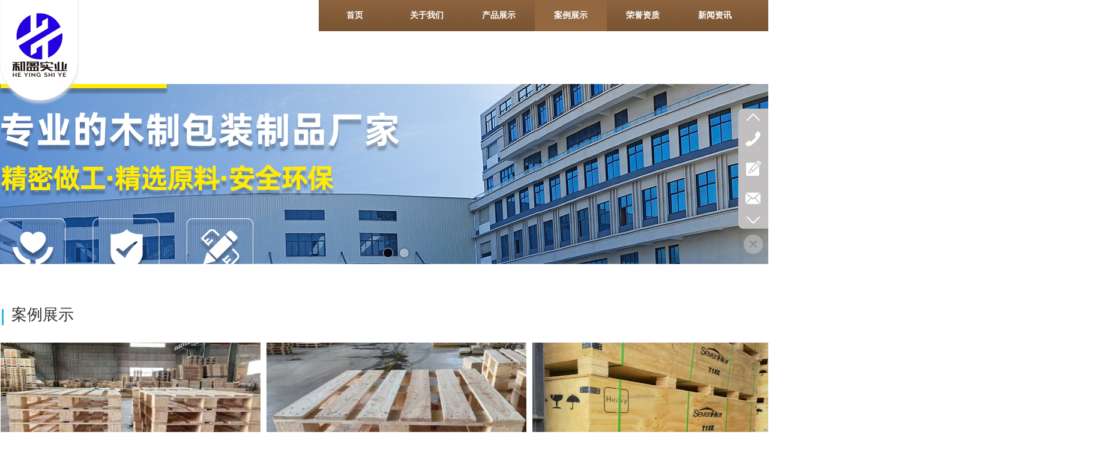

--- FILE ---
content_type: text/html;charset=gbk
request_url: http://www.hrswood.com/pic_24142505_0.html
body_size: 12842
content:
<!DOCTYPE html PUBLIC "-//W3C//DTD XHTML 1.0 Transitional//EN" "http://www.w3.org/TR/xhtml1/DTD/xhtml1-transitional.dtd">
<html xmlns="http://www.w3.org/1999/xhtml">
<head>
    <meta http-equiv="x-ua-compatible" content="IE=edge" />
    <meta http-equiv="Content-Type" content="text/html; charset=gbk" />
    <meta name="renderer" content="webkit|ie-comp|ie-stand">
    <meta name="applicable-device" content="pc" />
        <title>案例展示_漳州市和盈实业有限公司</title>
    <meta name="keywords" content="案例展示,漳州市和盈实业有限公司" />
    <meta name="description" content="漳州市和盈实业有限公司提供案例展示等相关信息." />
    <meta name="author" content="漳州市和盈实业有限公司" />

    
            
                                <script type="text/javascript" src="https://s.dlssyht.cn/plugins/public/js/cookies.js"></script>
            <script src="https://s.dlssyht.cn/plugins/public/js/jquery-1.7.1.min.js"></script>
            
<script type="text/javascript" src="https://s.dlssyht.cn/Language/Zh-cn/Language.js?0115"></script>            
    </head>
<body    data-chid="24142505" data-operate="1" data-bigclassid="18" data-type="18" data-hyid="0" id="webBody"  data-copyid="0" data-copyuserid="1349328">

<div class="wrapper wrapper-1320" id="wrapper">
    
<script type="text/javascript">
    var moduleConfig = {};
</script>
<script type="text/javascript" src="https://s.dlssyht.cn/Language/Zh-cn/Language.js?0115"></script>
<script type="text/javascript">
    var ev123_no_edit = '';
    var websiteUserId = '2096144';
    var user_name = 'hengrongsheng2021';
    var isTj = '1';
    var websiteUseCopyId = '818';
    var user_level = 3;
    var agent_id = 20617;
    var channel_type = 18;
    var channel_id = 24142505;
    var userSiteWidth = 1320;
    var is_action = false;
    var isParentWindow = false;
    var rowIds = "386,108,109,60,352";
    var MJsData = {};
    var CURRENCY_SIGN = '￥';
    var tncode_div = null;
    var ALIYUN_OSS_DOMAIN = "https://s.dlssyht.cn/";
    var isTjModelSupportSearchBlankPage = "0";

    var GData = {
        SMAlbumIds   : "",
        SMAlbumSysIds: "3505072,3505071,3505070,3505069,3505068,3505067,3505066,3505065",
        docSysIds    : "",
        tabAlertStrMs: "",
        allChId     : "24142505",
        wapDomain    : 'www.hrswood.com',
        defaultLang    : 'chinese_simplified',
        end          : null,
        BAI_DU_MAP_AK : 'KfNSLxuGpyk9BBYHnSqZsYoKxn7MUGxX',
        customerService: null,
        customerServiceIsNew: 0,
        P_TOKEN_ID: '129'
    };
    var $pTranslateLanguageJson = [{"name":"简体中文","alias":"&#31616;&#20307;&#20013;&#25991;","value":"chinese_simplified"},{"name":"繁体中文","alias":"&#32321;&#20307;&#20013;&#25991;","value":"chinese_traditional"},{"name":"西班牙文","alias":"Espa&#241;a","value":"spanish"},{"name":"阿拉伯文","alias":"&#1593;&#1585;&#1576; .","value":"arabic"},{"name":"英文","alias":"English","value":"english"},{"name":"日文","alias":"&#26085;&#26412;","value":"japanese"},{"name":"法文","alias":"Fran&#231;ais","value":"french"},{"name":"俄文","alias":"&#1056;&#1086;&#1089;&#1089;&#1080;&#1103;","value":"russian"},{"name":"韩文","alias":"&#54620;&#44397;","value":"korean"},{"name":"德文","alias":"Deutschland","value":"deutsch"},{"name":"葡萄牙语","alias":"Portugal","value":"portuguese"},{"name":"波斯语","alias":"&#1662;&#1585;&#1587;&#1740;&#1575;","value":"persian"},{"name":"希腊语","alias":"&#917;&#955;&#955;&#940;&#948;&#945;","value":"greek"},{"name":"土耳其语","alias":"T&#252;rk&#231;e","value":"turkish"},{"name":"泰语","alias":"&#3616;&#3634;&#3625;&#3634;&#3652;&#3607;&#3618;","value":"thai"},{"name":"越南语","alias":"Vi&#7879;t Nam","value":"vietnamese"},{"name":"意大利语","alias":"Italia","value":"italian"},{"name":"马来语","alias":"Malay","value":"malay"},{"name":"荷兰语","alias":"Nederland","value":"dutch"},{"name":"瑞典语","alias":"Sverige","value":"swedish"},{"name":"孟加拉语","alias":"&#2476;&#2494;&#2434;&#2482;&#2494;","value":"bengali"},{"name":"乌尔都语","alias":"&#1575;&#1608;&#1585;&#1583;&#1608;","value":"urdu"},{"name":"斯瓦希里语","alias":"Kiswahili","value":"swahili"},{"name":"匈牙利语","alias":"Magyarorsz&#225;g","value":"hungarian"},{"name":"波兰语","alias":"Polska","value":"polish"},{"name":"罗马尼亚语","alias":"Rom&#226;nia","value":"romanian"},{"name":"挪威语","alias":"Norge","value":"norwegian"},{"name":"丹麦语","alias":"Danmark","value":"danish"},{"name":"芬兰语","alias":"Suomi","value":"finnish"},{"name":"捷克语","alias":"&#268;e&#353;tina","value":"czech"},{"name":"斯洛伐克语","alias":"Slovensko","value":"slovak"},{"name":"克罗地亚语","alias":"Hrvatska","value":"croatian"},{"name":"拉脱维亚语","alias":"Latvija","value":"latvian"},{"name":"爱沙尼亚语","alias":"Eesti","value":"estonian"},{"name":"斯洛文尼亚语","alias":"Slovenija","value":"slovene"},{"name":"立陶宛语","alias":"Lietuva","value":"lithuanian"},{"name":"格鲁吉亚语","alias":"&#4310;&#4317;&#4320;&#4308;&#4310;&#4312;&#4304;world. kgm","value":"georgian"},{"name":"阿尔巴尼亚语","alias":"Shqip&#235;ria","value":"albanian"},{"name":"阿姆哈拉语","alias":"&#4768;&#4638;&#4651;","value":"amharic"},{"name":"阿塞拜疆语","alias":"Azerbaijan","value":"azerbaijani"}];

    if(GData.BAI_DU_MAP_AK){
        sessionStorage.setItem('BAI_DU_MAP_AK', GData.BAI_DU_MAP_AK)
    }
    sessionStorage.setItem('WAP_WEB', 0);

    var is_auto_parts_user = '0';
</script>
                    <link rel="stylesheet" href="https://s.dlssyht.cn/js/ev_popup/skin/skin.min.css?0115" />
<script type="text/javascript" src="https://s.dlssyht.cn/js/ev_popup/ev_popup.min.js?0115"></script>
<script type="text/javascript">
  function createLogin(trespass,userid){
      $.popup({
        type : 5,
        cName : "evPopupOpacity",
        head  : {yes:0},
        shade : {yes : 1, bgColor : '#000', opacity : 0.6, animate : {type : 1 , target : 0.6}, close : false},
        area  : {w:790,h:500},
        con   : {
          src : '/dom/alert_login.php?username=hengrongsheng2021&trespass='+trespass+'&userid='+userid
        }
      });
  }
</script>
    <script type="text/javascript">
        var websiteHostPreg = /[\w][\w-]*\.(?:com\.cn|net\.cn|org\.cn|tj\.cn|sh\.cn|hn\.cn|com\.au|com\.pg|com\.tw|tw\.cn|com\.sg|com\.mo|co\.uk|co\.nz|co\.ke|fj\.cn|co\.th|co\.cn|jl\.cn|school\.nz|co\.jp|hk\.com|com\.hk|edu\.hk|cn\.com|gd\.cn|hk\.cn|bj\.cn|gx\.cn|bixiaokeji\.cn|com\.my|com|in|im|cm|ca|cn|cx|ch|cl|tw|kr|word|sg|it|itd|co|mo|net|org|gov|auto|poker|blue|green|studio|icu|cc|io|pl|plus|jp|de|biz|info|gold|today|chat|at|company|cool|fund|fans|team|beer|guru|social|run|ae|fit|luxe|video|black|yoga|art|hn|xyz|hk|us|mobi|wang|me|tax|so|top|law|win|vip|ltd|red|ru|nz|love|ac\.cn|gz\.cn|xn--55qw42g|xn--g2xx48c|xn--imr513n|xn--czru2d|xn--otu796d|xn--kput3i|xin|xn--1qqw23a|xn--3ds443g|xn--5tzm5g|city|shop|site|ai|tm|club|fun|online|cyou|space|cloud|world|sale|website|host|show|asia|center|link|gov\.cn|gs\.cn|keyun\.li|name|press|pro|work|tv|fr|kim|group|tech|store|capital|ren|vn|racing|ink|nl|pub|live|my|no|life|zone|one|games|bike|cafe|wiki|design|mba|es|fi|uk|ph|wtf|xn--zfr164b|xn--fiq228c5hs|xn--vhquv|xn--6qq986b3xl|xn--fiqs8s|xn--czr694b|xn--xhq521b|xn--ses554g|xn--hxt814e|xn--55qx5d|xn--io0a7i|xn--rhqv96g|xn--vuq861b|xn--3bst00m)(\/|$)/;
    </script>
    <script type="text/javascript" src="https://s.dlssyht.cn/js/VNew/public.js?0115"></script>
    <script type="text/javascript" src="https://s.dlssyht.cn/plugins/public/js/lightGallery/js/lightgallery-all.min.js?0115"></script>
    <link type="text/css" rel="stylesheet" href="https://s.dlssyht.cn/plugins/public/js/lightGallery/css/lightgallery.min.css?0115" />
    <link type="text/css" rel="stylesheet" href="https://s.dlssyht.cn/plugins/public/js/photoSphereViewer/index.min.css?0115" />

    <link type="text/css" rel="stylesheet" href="https://s.dlssyht.cn/plugins/public/js/imageViewer/viewer.min.css?0115" />
    <script async type="text/javascript" src="https://s.dlssyht.cn/plugins/public/js/imageViewer/viewer.min.js?0115"></script>
        <script type="text/javascript" src="https://s.dlssyht.cn/plugins/public/js/three/index.min.js?0115"></script>

    <script type="text/javascript" src="https://s.dlssyht.cn/plugins/public/js/photoSphereViewer/index.min.js?0115111"></script>
    <script type="text/javascript" src="https://s.dlssyht.cn/js/VNew/tj/jquery.scrollify.min.js?0115"></script>
        <script type="text/javascript" src="https://s.dlssyht.cn/js/VNew/tj/public_fun.js?0115"></script>
<link type="text/css" rel="stylesheet" href="https://s.dlssyht.cn/css/VNew/base.min.css?0115" />
<link type="text/css" rel="stylesheet" href="https://s.dlssyht.cn/css/VNew/animate.min.css?0115" />
<link type="text/css" rel="stylesheet" href="https://s.dlssyht.cn/css/VNew/icon_text/iconfont.min.css?0115" />
<link type="text/css" rel="stylesheet" href="https://s.dlssyht.cn/css/VNew/web_frame.css?0115" />
    <link type="text/css" rel="stylesheet" href="https://s.dlssyht.cn/css/VNew/inner_frame.min.css?0115" />
    <link type="text/css" rel="stylesheet" href="https://s.dlssyht.cn/templates/others5/css/skincolor.css?0115" />
<link type="text/css" rel="stylesheet" href="https://s.dlssyht.cn/templates/others5/css/webskin.css?0115" id="webSkinCss"/>
<link type="text/css" rel="stylesheet" href="https://s.dlssyht.cn/css/VNew/web_style/base_module_style.min.css?0115" />
            <link type="text/css" rel="stylesheet" href="/self_define/TJStyle.php?user_id=2096144&all_ch_id=24142505&channel_id=24142505&mids=93,94&token_id=129&random=1769284418" />
        <script type="text/javascript" src="https://s.dlssyht.cn/plugins/public/js/base64.min.js"></script>
    <script type="text/javascript" src="https://s.dlssyht.cn/plugins/public/js/json2.js"></script>
        <script id="languages_jquery_validationEngine_js" type="text/javascript" charset="gb2312" src="https://s.dlssyht.cn/js/posabsolute-jQuery-Validation-Engine-2c29415/js/languages/jquery.validationEngine-zh_CN.js?0115"></script>
    
                        <script id="chplayer_min_js" type="text/javascript" charset="utf-8" src="https://s.dlssyht.cn/plugins/public/js/chplayer/chplayer.js?0115"></script>
    
    
    <div class="customModuleRow headPublicModuleRow customModuleRowAbsolute "  id="row_60"    data-animated="0" >
        
        
        <div class="customModuleRowInner">
            <div class="CModulePA" style="height:0px;">
                    <div  data-fixed="0" data-fixedx="-1"  id="evMo_bp1Id" class="ev-module-edit"     data-big="2" data-small="1" data-threetype="0" style="width:133px; height:175px; left:0px; top:0px; z-index:1;">
        <div class="ev-module-edit-box "  id="Mo_bp1Id">
            
                <div class="ev-pic ev-pic-1 " >
                    <img   src=""     class="default-img lazy-loading"  data-original-src="https://aimg8.dlssyht.cn/u/2096144/module/simplepicbackground/9553/19105522_1735260283.png?x-oss-process=image/resize,m_fixed,w_133,h_175,limit_0"  />
                    
                </div>
            
        </div>
    </div>    <div  data-fixed="0" data-fixedx="1"  id="evMo_VHYCwB" class="ev-module-edit"     data-big="2" data-small="1" data-threetype="0" style="width:108px; height:123px; left:12px; top:14px; z-index:2;">
        <div class="ev-module-edit-box "  id="Mo_VHYCwB">
            <a href="###" >
                <div class="ev-pic ev-pic-1 " >
                    <img   src=""     class="default-img lazy-loading"  data-original-src="https://aimg8.dlssyht.cn/u/2096144/module/simplepicbackground/9553/19105507_1735260170.png?x-oss-process=image/resize,m_fixed,w_108,h_123,limit_0"  />
                    
                </div>
            </a>
        </div>
    </div>    <div  data-fixed="0" data-fixedx="-1"  id="evMo_wJdcX" class="ev-module-edit"     data-big="1" data-small="3" data-threetype="0" style="width:274px; height:43px; left:146px; top:28px; z-index:3;">
        <div class="ev-module-text ev-module-edit-box"  id="Mo_wJdcX">
           <h3 style="font-family:微软雅黑;" class="ev-text-title-3"><span style="color: rgb(255, 255, 255); font-size: 32px;"><strong>木质包装制品厂家</strong></span></h3>
        </div>
    </div>    <div  data-fixed="0" data-fixedx="-1"  id="evMo_5MHtq" class="ev-module-edit"     data-big="1" data-small="3" data-threetype="0" style="width:275px; height:62px; left:145px; top:75px; z-index:4;">
        <div class="ev-module-text ev-module-edit-box"  id="Mo_5MHtq">
           <h3 style="font-family:微软雅黑;" class="ev-text-title-3"><span style="color:#FFFFFF;font-size:30px;"><span style="font-size: 22px;">专注木箱、卡板</span><span style="font-size: 22px;">生产</span><span style="font-size: 22px;">30年</span></span></h3>
        </div>
    </div>
            </div>
        </div>
    </div>

<link type="text/css" rel="stylesheet" id="sliding_verification_style_css" href="https://s.dlssyht.cn/plugins/public/js/slidingVerification/sliding_verification_style.css?0115" />
<script type="text/javascript" id="sliding_tn_code_js" src="https://s.dlssyht.cn/plugins/public/js/slidingVerification/sliding_tn_code.js?0115"></script>
<script type="text/javascript">
    
        function userUserLoginInfo() {
        return true;
    }
    </script>
<div class="fullSubNavBox" id="fullSubNavBox">
    
</div>
<div class="headFullXY" id="headFullXY">
    <div style="padding-top:1px; margin-bottom: -1px;"></div>
    
    
        <div class="absoluteModuleWrap" id="absolute_module_wrap" data-attr="l:80,h:0,c:0">
        <div class="absoluteModuleInner" id="absolute_module_inner">
            
                                
        
                        <div class="webNav" id="web_nav"  data-l="p:3,l:531,t:0,w:1320,wt:0"  style="  left: 531px; top: 0px; position:absolute; "  data-fixed="0" data-fixedx="-1"  data-numberflag="1" data-number="7"  data-sublayout="1">
<div class="navInner">
    <div class="nav nav_1003" id="nav" style="width:auto;" >
        <i class="NLeft"></i>
        <i class="NRight"></i>
        <div class="NMainBg"></div>
        <div class="NCenter">
          <dl class="NMain">
                        <dd  class="NItem NFirst"  data-subid="">
                <table class="NItemTable"><tr><td class="NItemL"></td><td class="NItemM">
                <a title="首页" href="/" ><span>首页</span></a>
                </td><td class="NItemR"></td></tr></table>            </dd>
        	<dd  class="NLine"></dd>
            
                        
                                  <dd class="NItem "  data-subid="">
              
                <table class="NItemTable"><tr>
                    <td class="NItemL"></td>
                    <td class="NItemM"><a href="/bk_24141874.html"  title="关于我们">
                        <span>关于我们</span>
                    </a></td>
                    <td class="NItemR"></td>
                </tr></table>
                
            </dd>
            <dd class="NLine"></dd>            
                                  <dd class="NItem "  data-subid="">
              
                <table class="NItemTable"><tr>
                    <td class="NItemL"></td>
                    <td class="NItemM"><a href="/pro_24141877_0_0_1.html"  title="产品展示">
                        <span>产品展示</span>
                    </a></td>
                    <td class="NItemR"></td>
                </tr></table>
                
            </dd>
            <dd class="NLine"></dd>            
                                  <dd class="NItem  NItemCur"  data-subid="">
              
                <table class="NItemTable"><tr>
                    <td class="NItemL"></td>
                    <td class="NItemM"><a href="/pic_24142505_0.html"  title="案例展示">
                        <span>案例展示</span>
                    </a></td>
                    <td class="NItemR"></td>
                </tr></table>
                
            </dd>
            <dd class="NLine"></dd>            
                                  <dd class="NItem "  data-subid="">
              
                <table class="NItemTable"><tr>
                    <td class="NItemL"></td>
                    <td class="NItemM"><a href="/bk_24141876.html"  title="荣誉资质">
                        <span>荣誉资质</span>
                    </a></td>
                    <td class="NItemR"></td>
                </tr></table>
                
            </dd>
            <dd class="NLine"></dd>            
                                  <dd class="NItem "  data-subid="">
              
                <table class="NItemTable"><tr>
                    <td class="NItemL"></td>
                    <td class="NItemM"><a href="/doc_24126971_0_0_1.html"  title="新闻资讯">
                        <span>新闻资讯</span>
                    </a></td>
                    <td class="NItemR"></td>
                </tr></table>
                
            </dd>
            <dd class="NLine"></dd>            
                                  <dd class="NItem "  data-subid="">
              
                <table class="NItemTable"><tr>
                    <td class="NItemL"></td>
                    <td class="NItemM"><a href="/bk_24141873.html"  title="联系我们">
                        <span>联系我们</span>
                    </a></td>
                    <td class="NItemR"></td>
                </tr></table>
                
            </dd>
                                    
                    </dl>
      </div>
    </div>
</div>
</div>
                            </div>
</div>
        
    
    <div class="header" id="header"  data-fixed="0" data-fixedx="-1"  >
    <div class="headerInner">
        <div class="headerBg"></div>
        <div class="headerConArea">
            <div class="headerCon" style="height:130px;" ></div>
        </div>
    </div>
    </div>
    

    

        <div class="nav-wrap" id="navWrap">
            </div>
    
          <div class="bannerArea" id="banner_area" >
    <div class="bannerCon">
      <div class="ev-banner-module banner-smallpic-style-0" data-canvas-type="0" data-effect-type="2" data-auto-time="6" data-duration-time="1">
        <div class="ev-banner-inner">
          <div class="canvas-area canvas-style-0"></div>
          <div class="piclist-area">
            <ul class="piclist-box">
                                                    <li class="list-item">
                                                <div class="pic-item"  data-imgurl="https://aimg8.dlssyht.cn/u/2096144/ev_user_module_content_tmp/9554/19106005_1735263782.jpg?t=8729" style="background-color:#ffffff;background-image: url('//aimg8.dlszyht.net.cn/tj/public_pic/loading-wait-bg.gif');"><a  ></a></div>
                                            </li>
                                    <li class="list-item">
                                                <div class="pic-item"  data-imgurl="https://aimg8.dlssyht.cn/u/2096144/ev_user_module_content_tmp/9554/19107264_1735269607.jpg?t=2228" style="background-color:#ffffff;background-image: url('//aimg8.dlszyht.net.cn/tj/public_pic/loading-wait-bg.gif');"><a  ></a></div>
                                            </li>
                                            </ul>
          </div>

                  </div>
        
              <div class="ctrl-sidebar-area sidebar-style-105" data-skin="105">
          <div class="sidebar-box">
            <span class="sidebar-inner">
                                                    <em><i>1</i></em>
                                    <em><i>2</i></em>
                                            </span>
          </div>
        </div>
      
            </div>
    </div>
  </div>
    
        </div>

<div class="mainContainer q " id="main_container">


                
    <div class="addContainer q" id="add_container" data-attr="h:0">
        
                

                                                                    <div class="customModuleRow customModuleRowAbsolute "  id="row_386"    data-animated="0" >
        
        
        <div class="customModuleRowInner">
            <div class="CModulePA" style="height:838px;">
                    <div  id="evMo_pTu7Gj" class="ev-module-edit"     data-big="1" data-small="1" data-threetype="0" style="width:136px; height:70px; left:19px; top:57px; z-index:0;">
        <div class="ev-module-text ev-module-edit-box load-animate" data-animate-name="fadeInUp" data-animate-duration="1.00s" data-animate-delay="0.10s" id="Mo_pTu7Gj">
           <span style="color:#333333;font-family:微软雅黑;font-size:26px;">案例展示</span>
        </div>
    </div>    <div  id="evMo_ZLXWJZ" class="ev-module-edit"     data-big="3" data-small="10" data-threetype="0" style="width:10px; height:27px; left:0px; top:65px; z-index:1;">
        <div class="ev-module-edit-box load-animate" data-animate-name="fadeInUp" data-animate-duration="1.00s" data-animate-delay="0.10s" id="Mo_ZLXWJZ">
            <a href="###" >
                <hr class="ev-line ev-line-10" />
            </a>
        </div>
    </div><div class="ev-module-edit"  id="evMo_mSur7"      data-big="12" data-small="1" data-threetype="1" style="width:1319px; height:644px; left:1px; top:121px; z-index:2;">
    <div class="ev-module-edit-box "  id="Mo_mSur7">
        <div class="ev-albums-module ev-albums-module-1" data-column="4" data-ratio="0" data-margin="30" data-attrtype="1" data-imagetype="1" data-opentype="1" data-height="307" data-dir="1">
            <div class="list-inner">
                <ul class="q ev-albums-list-1">
                    <li class="li-item">    <div class="div-item div-item-1" data-url="/pic_24142505_292809_3505072.html" data-target="0" data-sub-html="<h3><span>7</span></h3><p></p>" data-src="https://aimg8.dlssyht.cn/u/2096144/own_pic_channel/v1/9630/19258100_1737429515.jpg" data-id="0">
        <div class="item-inner">
            <div class="image image-1" style="height: 307px;">
                <code class="code-line"></code>
                <div class="image-inner">
                        <div class="above-pic-attr">
        <div class="opacity-shade"></div>
        <div class="pic-attr-inner">
            <h3 class="pic-title">
                <span>7</span>
            </h3>
            <div class="pic-intro">
                <p></p>
            </div>
            <div class="pic-social q SMALbumSys3505072" id="" data-type="18" data-id="3505072">
                <span class="like-btn" data-id="3505072" data-type="18" data-operate="like">
                    <i class="like-icon evIcon evIcon-hand-1 SMALbumSysButLike3505072" data-click="1" data-default="0"  data-action="add"></i>
                    <i class="liked-icon evIcon evIcon-hand-4 SMALbumSysButLikeCur3505072" data-click="1" data-default="0" data-action="del"></i>
                    <b class="number"></b>
                </span>
                 <span class="collect-btn" data-name="7" data-type="18" data-chid="24142505" data-id="3505072" data-href="/pic_24142505_292809_3505072.html" data-detail="0">
                    <i class="collect-icon evIcon evIcon-heart-2 SMALbumSysButCollect3505072" data-click="1" data-default="0" data-action="add"></i>
                    <i class="collected-icon evIcon evIcon-heart-9 SMALbumSysButCollectCur3505072" data-click="1" data-default="0" data-action="del"></i>
                    <b class="number"></b>
                </span>
            </div>
        </div>
    </div>
                    <span class="pic">
                        <img   src=""     class=" lazy-loading"  data-original-src="https://aimg8.dlssyht.cn/u/2096144/own_pic_channel/v1/9630/19258100_1737429515.jpg?x-oss-process=image/resize,limit_0,m_mfit,w_500,h_500/crop,w_500,h_500,g_center"  />
                    </span>
                </div>
            </div>
            
        </div>
    </div>    <div class="div-item div-item-1" data-url="/pic_24142505_292809_3505068.html" data-target="0" data-sub-html="<h3><span>1</span></h3><p></p>" data-src="https://aimg8.dlssyht.cn/u/2096144/own_pic_channel/v1/9630/19258093_1737429513.jpg" data-id="4">
        <div class="item-inner">
            <div class="image image-1" style="height: 307px;">
                <code class="code-line"></code>
                <div class="image-inner">
                        <div class="above-pic-attr">
        <div class="opacity-shade"></div>
        <div class="pic-attr-inner">
            <h3 class="pic-title">
                <span>1</span>
            </h3>
            <div class="pic-intro">
                <p></p>
            </div>
            <div class="pic-social q SMALbumSys3505068" id="" data-type="18" data-id="3505068">
                <span class="like-btn" data-id="3505068" data-type="18" data-operate="like">
                    <i class="like-icon evIcon evIcon-hand-1 SMALbumSysButLike3505068" data-click="1" data-default="0"  data-action="add"></i>
                    <i class="liked-icon evIcon evIcon-hand-4 SMALbumSysButLikeCur3505068" data-click="1" data-default="0" data-action="del"></i>
                    <b class="number"></b>
                </span>
                 <span class="collect-btn" data-name="1" data-type="18" data-chid="24142505" data-id="3505068" data-href="/pic_24142505_292809_3505068.html" data-detail="0">
                    <i class="collect-icon evIcon evIcon-heart-2 SMALbumSysButCollect3505068" data-click="1" data-default="0" data-action="add"></i>
                    <i class="collected-icon evIcon evIcon-heart-9 SMALbumSysButCollectCur3505068" data-click="1" data-default="0" data-action="del"></i>
                    <b class="number"></b>
                </span>
            </div>
        </div>
    </div>
                    <span class="pic">
                        <img   src=""     class=" lazy-loading"  data-original-src="https://aimg8.dlssyht.cn/u/2096144/own_pic_channel/v1/9630/19258093_1737429513.jpg?x-oss-process=image/resize,limit_0,m_mfit,w_500,h_500/crop,w_500,h_500,g_center"  />
                    </span>
                </div>
            </div>
            
        </div>
    </div></li><li class="li-item">    <div class="div-item div-item-1" data-url="/pic_24142505_292809_3505071.html" data-target="0" data-sub-html="<h3><span>8</span></h3><p></p>" data-src="https://aimg8.dlssyht.cn/u/2096144/own_pic_channel/v1/9630/19258099_1737429515.jpg" data-id="1">
        <div class="item-inner">
            <div class="image image-1" style="height: 307px;">
                <code class="code-line"></code>
                <div class="image-inner">
                        <div class="above-pic-attr">
        <div class="opacity-shade"></div>
        <div class="pic-attr-inner">
            <h3 class="pic-title">
                <span>8</span>
            </h3>
            <div class="pic-intro">
                <p></p>
            </div>
            <div class="pic-social q SMALbumSys3505071" id="" data-type="18" data-id="3505071">
                <span class="like-btn" data-id="3505071" data-type="18" data-operate="like">
                    <i class="like-icon evIcon evIcon-hand-1 SMALbumSysButLike3505071" data-click="1" data-default="0"  data-action="add"></i>
                    <i class="liked-icon evIcon evIcon-hand-4 SMALbumSysButLikeCur3505071" data-click="1" data-default="0" data-action="del"></i>
                    <b class="number"></b>
                </span>
                 <span class="collect-btn" data-name="8" data-type="18" data-chid="24142505" data-id="3505071" data-href="/pic_24142505_292809_3505071.html" data-detail="0">
                    <i class="collect-icon evIcon evIcon-heart-2 SMALbumSysButCollect3505071" data-click="1" data-default="0" data-action="add"></i>
                    <i class="collected-icon evIcon evIcon-heart-9 SMALbumSysButCollectCur3505071" data-click="1" data-default="0" data-action="del"></i>
                    <b class="number"></b>
                </span>
            </div>
        </div>
    </div>
                    <span class="pic">
                        <img   src=""     class=" lazy-loading"  data-original-src="https://aimg8.dlssyht.cn/u/2096144/own_pic_channel/v1/9630/19258099_1737429515.jpg?x-oss-process=image/resize,limit_0,m_mfit,w_500,h_500/crop,w_500,h_500,g_center"  />
                    </span>
                </div>
            </div>
            
        </div>
    </div>    <div class="div-item div-item-1" data-url="/pic_24142505_292809_3505067.html" data-target="0" data-sub-html="<h3><span>5</span></h3><p></p>" data-src="https://aimg8.dlssyht.cn/u/2096144/own_pic_channel/v1/9630/19258097_1737429514.jpg" data-id="5">
        <div class="item-inner">
            <div class="image image-1" style="height: 307px;">
                <code class="code-line"></code>
                <div class="image-inner">
                        <div class="above-pic-attr">
        <div class="opacity-shade"></div>
        <div class="pic-attr-inner">
            <h3 class="pic-title">
                <span>5</span>
            </h3>
            <div class="pic-intro">
                <p></p>
            </div>
            <div class="pic-social q SMALbumSys3505067" id="" data-type="18" data-id="3505067">
                <span class="like-btn" data-id="3505067" data-type="18" data-operate="like">
                    <i class="like-icon evIcon evIcon-hand-1 SMALbumSysButLike3505067" data-click="1" data-default="0"  data-action="add"></i>
                    <i class="liked-icon evIcon evIcon-hand-4 SMALbumSysButLikeCur3505067" data-click="1" data-default="0" data-action="del"></i>
                    <b class="number"></b>
                </span>
                 <span class="collect-btn" data-name="5" data-type="18" data-chid="24142505" data-id="3505067" data-href="/pic_24142505_292809_3505067.html" data-detail="0">
                    <i class="collect-icon evIcon evIcon-heart-2 SMALbumSysButCollect3505067" data-click="1" data-default="0" data-action="add"></i>
                    <i class="collected-icon evIcon evIcon-heart-9 SMALbumSysButCollectCur3505067" data-click="1" data-default="0" data-action="del"></i>
                    <b class="number"></b>
                </span>
            </div>
        </div>
    </div>
                    <span class="pic">
                        <img   src=""     class=" lazy-loading"  data-original-src="https://aimg8.dlssyht.cn/u/2096144/own_pic_channel/v1/9630/19258097_1737429514.jpg?x-oss-process=image/resize,limit_0,m_mfit,w_500,h_500/crop,w_500,h_500,g_center"  />
                    </span>
                </div>
            </div>
            
        </div>
    </div></li><li class="li-item">    <div class="div-item div-item-1" data-url="/pic_24142505_292809_3505070.html" data-target="0" data-sub-html="<h3><span>2</span></h3><p></p>" data-src="https://aimg8.dlssyht.cn/u/2096144/own_pic_channel/v1/9630/19258095_1737429513.jpg" data-id="2">
        <div class="item-inner">
            <div class="image image-1" style="height: 307px;">
                <code class="code-line"></code>
                <div class="image-inner">
                        <div class="above-pic-attr">
        <div class="opacity-shade"></div>
        <div class="pic-attr-inner">
            <h3 class="pic-title">
                <span>2</span>
            </h3>
            <div class="pic-intro">
                <p></p>
            </div>
            <div class="pic-social q SMALbumSys3505070" id="" data-type="18" data-id="3505070">
                <span class="like-btn" data-id="3505070" data-type="18" data-operate="like">
                    <i class="like-icon evIcon evIcon-hand-1 SMALbumSysButLike3505070" data-click="1" data-default="0"  data-action="add"></i>
                    <i class="liked-icon evIcon evIcon-hand-4 SMALbumSysButLikeCur3505070" data-click="1" data-default="0" data-action="del"></i>
                    <b class="number"></b>
                </span>
                 <span class="collect-btn" data-name="2" data-type="18" data-chid="24142505" data-id="3505070" data-href="/pic_24142505_292809_3505070.html" data-detail="0">
                    <i class="collect-icon evIcon evIcon-heart-2 SMALbumSysButCollect3505070" data-click="1" data-default="0" data-action="add"></i>
                    <i class="collected-icon evIcon evIcon-heart-9 SMALbumSysButCollectCur3505070" data-click="1" data-default="0" data-action="del"></i>
                    <b class="number"></b>
                </span>
            </div>
        </div>
    </div>
                    <span class="pic">
                        <img   src=""     class=" lazy-loading"  data-original-src="https://aimg8.dlssyht.cn/u/2096144/own_pic_channel/v1/9630/19258095_1737429513.jpg?x-oss-process=image/resize,limit_0,m_mfit,w_500,h_500/crop,w_500,h_500,g_center"  />
                    </span>
                </div>
            </div>
            
        </div>
    </div>    <div class="div-item div-item-1" data-url="/pic_24142505_292809_3505066.html" data-target="0" data-sub-html="<h3><span>4</span></h3><p></p>" data-src="https://aimg8.dlssyht.cn/u/2096144/own_pic_channel/v1/9630/19258096_1737429513.jpg" data-id="6">
        <div class="item-inner">
            <div class="image image-1" style="height: 307px;">
                <code class="code-line"></code>
                <div class="image-inner">
                        <div class="above-pic-attr">
        <div class="opacity-shade"></div>
        <div class="pic-attr-inner">
            <h3 class="pic-title">
                <span>4</span>
            </h3>
            <div class="pic-intro">
                <p></p>
            </div>
            <div class="pic-social q SMALbumSys3505066" id="" data-type="18" data-id="3505066">
                <span class="like-btn" data-id="3505066" data-type="18" data-operate="like">
                    <i class="like-icon evIcon evIcon-hand-1 SMALbumSysButLike3505066" data-click="1" data-default="0"  data-action="add"></i>
                    <i class="liked-icon evIcon evIcon-hand-4 SMALbumSysButLikeCur3505066" data-click="1" data-default="0" data-action="del"></i>
                    <b class="number"></b>
                </span>
                 <span class="collect-btn" data-name="4" data-type="18" data-chid="24142505" data-id="3505066" data-href="/pic_24142505_292809_3505066.html" data-detail="0">
                    <i class="collect-icon evIcon evIcon-heart-2 SMALbumSysButCollect3505066" data-click="1" data-default="0" data-action="add"></i>
                    <i class="collected-icon evIcon evIcon-heart-9 SMALbumSysButCollectCur3505066" data-click="1" data-default="0" data-action="del"></i>
                    <b class="number"></b>
                </span>
            </div>
        </div>
    </div>
                    <span class="pic">
                        <img   src=""     class=" lazy-loading"  data-original-src="https://aimg8.dlssyht.cn/u/2096144/own_pic_channel/v1/9630/19258096_1737429513.jpg?x-oss-process=image/resize,limit_0,m_mfit,w_500,h_500/crop,w_500,h_500,g_center"  />
                    </span>
                </div>
            </div>
            
        </div>
    </div></li><li class="li-item">    <div class="div-item div-item-1" data-url="/pic_24142505_292809_3505069.html" data-target="0" data-sub-html="<h3><span>6</span></h3><p></p>" data-src="https://aimg8.dlssyht.cn/u/2096144/own_pic_channel/v1/9630/19258098_1737429514.jpg" data-id="3">
        <div class="item-inner">
            <div class="image image-1" style="height: 307px;">
                <code class="code-line"></code>
                <div class="image-inner">
                        <div class="above-pic-attr">
        <div class="opacity-shade"></div>
        <div class="pic-attr-inner">
            <h3 class="pic-title">
                <span>6</span>
            </h3>
            <div class="pic-intro">
                <p></p>
            </div>
            <div class="pic-social q SMALbumSys3505069" id="" data-type="18" data-id="3505069">
                <span class="like-btn" data-id="3505069" data-type="18" data-operate="like">
                    <i class="like-icon evIcon evIcon-hand-1 SMALbumSysButLike3505069" data-click="1" data-default="0"  data-action="add"></i>
                    <i class="liked-icon evIcon evIcon-hand-4 SMALbumSysButLikeCur3505069" data-click="1" data-default="0" data-action="del"></i>
                    <b class="number"></b>
                </span>
                 <span class="collect-btn" data-name="6" data-type="18" data-chid="24142505" data-id="3505069" data-href="/pic_24142505_292809_3505069.html" data-detail="0">
                    <i class="collect-icon evIcon evIcon-heart-2 SMALbumSysButCollect3505069" data-click="1" data-default="0" data-action="add"></i>
                    <i class="collected-icon evIcon evIcon-heart-9 SMALbumSysButCollectCur3505069" data-click="1" data-default="0" data-action="del"></i>
                    <b class="number"></b>
                </span>
            </div>
        </div>
    </div>
                    <span class="pic">
                        <img   src=""     class=" lazy-loading"  data-original-src="https://aimg8.dlssyht.cn/u/2096144/own_pic_channel/v1/9630/19258098_1737429514.jpg?x-oss-process=image/resize,limit_0,m_mfit,w_500,h_500/crop,w_500,h_500,g_center"  />
                    </span>
                </div>
            </div>
            
        </div>
    </div>    <div class="div-item div-item-1" data-url="/pic_24142505_292809_3505065.html" data-target="0" data-sub-html="<h3><span>3</span></h3><p></p>" data-src="https://aimg8.dlssyht.cn/u/2096144/own_pic_channel/v1/9630/19258094_1737429513.jpg" data-id="7">
        <div class="item-inner">
            <div class="image image-1" style="height: 307px;">
                <code class="code-line"></code>
                <div class="image-inner">
                        <div class="above-pic-attr">
        <div class="opacity-shade"></div>
        <div class="pic-attr-inner">
            <h3 class="pic-title">
                <span>3</span>
            </h3>
            <div class="pic-intro">
                <p></p>
            </div>
            <div class="pic-social q SMALbumSys3505065" id="" data-type="18" data-id="3505065">
                <span class="like-btn" data-id="3505065" data-type="18" data-operate="like">
                    <i class="like-icon evIcon evIcon-hand-1 SMALbumSysButLike3505065" data-click="1" data-default="0"  data-action="add"></i>
                    <i class="liked-icon evIcon evIcon-hand-4 SMALbumSysButLikeCur3505065" data-click="1" data-default="0" data-action="del"></i>
                    <b class="number"></b>
                </span>
                 <span class="collect-btn" data-name="3" data-type="18" data-chid="24142505" data-id="3505065" data-href="/pic_24142505_292809_3505065.html" data-detail="0">
                    <i class="collect-icon evIcon evIcon-heart-2 SMALbumSysButCollect3505065" data-click="1" data-default="0" data-action="add"></i>
                    <i class="collected-icon evIcon evIcon-heart-9 SMALbumSysButCollectCur3505065" data-click="1" data-default="0" data-action="del"></i>
                    <b class="number"></b>
                </span>
            </div>
        </div>
    </div>
                    <span class="pic">
                        <img   src=""     class=" lazy-loading"  data-original-src="https://aimg8.dlssyht.cn/u/2096144/own_pic_channel/v1/9630/19258094_1737429513.jpg?x-oss-process=image/resize,limit_0,m_mfit,w_500,h_500/crop,w_500,h_500,g_center"  />
                    </span>
                </div>
            </div>
            
        </div>
    </div></li>
                </ul>
            </div>
        </div>
    </div>
</div>
            </div>
        </div>
    </div>
                            
                    
    </div>
</div>

    
<div class="customModuleRow footPublicModuleRow customModuleRowAbsolute "  id="row_352"    data-animated="0" >
        
        
        <div class="customModuleRowInner">
            <div class="CModulePA" style="height:300px;">
                    <div   style="width:394px; height:177px; left:8px; top:74px; z-index:3;" class="customModule "    >
        <div style="width:394px;  height:177px;" class="Mo copyMo_1349328_10" data-classname="copyMo_1349328_10" id="Mo_50">
            
                <table class="MoT">
                    <tbody>
                        <tr>
                            <td class="MoTL"></td>
                            <td class="MoTM"></td>
                            <td class="MoTR"></td>
                        </tr>
                    </tbody>
                </table>
            
                <table class="MoHead">
        <tbody>
            <tr>
                <td class="MoHeadL"></td>
                <td valign="top" class="MoHeadM">
                    <table class="MoName">
                        <tbody>
                            <tr>
                                <td valign="top" class="MoNameL"></td>
                                <td valign="top" class="MoNameM">
                                    <strong class="NameTxt">
                                            <a  href="###">
                                                漳州市和盈实业有限公司
                                            </a>
                                    </strong>
                                </td>
                                <td valign="top" class="MoNameR"></td>
                            </tr>
                        </tbody>
                    </table>
                    <span class="MoMore">
                        <a  href="###">&#26356;&#22810;</a>
                    </span>
                </td>
                <td class="MoHeadR"></td>
            </tr>
        </tbody>
    </table>
                <table class="MoBody">
        <tbody>
            <tr>
                <td class="MoBodyL"></td>
                <td valign="top" class="MoBodyM">
                    <div style="width:394px;  height:142px;" class="MoBodyC">
                            <div class="pic-text-list-module pic-text-list-module-1  "     data-move="0" data-axis="0" data-speed="0" data-type="0" id="prolist_39616" data-interact="a:0,t:0" >
        <ul class="q ">
            <li>
  <div class="inner">
          <a class="pics "  >
        <span class="pic "  style="width:23px; height:23px;">
          <table><tr><td>
            <img     alt="联系邮箱：xmhrs@126.com"  src=""     class=" lazy-loading"  data-original-src="//aimg8.dlszywz.com/module_pic_con/800_1500/2147/4293001_8178494.png?x-oss-process=image/resize,m_lfit,w_23,h_23,limit_0"  />
          </td></tr></table>
          
        </span>
      </a>
    <div class="pic-attr">
      <h3 class="pic-title">
        <a class=""  >联系邮箱：xmhrs@126.com</a>
      </h3>
      
      <div class="pic-intro"><p>联系邮箱：xmhrs@126.com</p></div>
      
    </div>
  </div>
</li><li>
  <div class="inner">
          <a class="pics "  >
        <span class="pic "  style="width:23px; height:23px;">
          <table><tr><td>
            <img     alt="联系电话：193 5951 0383   131 9409 9188"  src=""     class=" lazy-loading"  data-original-src="//aimg8.dlszywz.com/module_pic_con/800_1500/2147/4293002_6542797.png?x-oss-process=image/resize,m_lfit,w_23,h_23,limit_0"  />
          </td></tr></table>
          
        </span>
      </a>
    <div class="pic-attr">
      <h3 class="pic-title">
        <a class=""  >联系电话：193 5951 0383   131 9409 9188</a>
      </h3>
      
      <div class="pic-intro"><p>联系电话：193&nbsp;5951&nbsp;0383&nbsp;131&nbsp;9409&nbsp;9188</p></div>
      
    </div>
  </div>
</li><li>
  <div class="inner">
          <a class="pics "  >
        <span class="pic "  style="width:23px; height:23px;">
          <table><tr><td>
            <img     alt="联系地址：福建省漳州市漳州开发区红山路9号"  src=""     class=" lazy-loading"  data-original-src="//aimg8.dlszywz.com/module_pic_con/800_1500/2147/4293024_5870841.png?x-oss-process=image/resize,m_lfit,w_23,h_23,limit_0"  />
          </td></tr></table>
          
        </span>
      </a>
    <div class="pic-attr">
      <h3 class="pic-title">
        <a class=""  >联系地址：福建省漳州市漳州开发区红山路9号</a>
      </h3>
      
      <div class="pic-intro"><p>联系地址：福建省漳州市漳州开发区红山路9号</p></div>
      
    </div>
  </div>
</li>
        </ul>
    </div>
    
                    </div>
                </td>
                <td class="MoBodyR"></td>
            </tr>
        </tbody>
    </table>
            
                <table class="MoB">
                    <tbody>
                        <tr>
                            <td class="MoBL"></td>
                            <td class="MoBM"></td>
                            <td class="MoBR"></td>
                        </tr>
                    </tbody>
                </table>
            
        </div>
    </div>    <div  id="evMo_NgQk7" class="ev-module-edit"     data-big="2" data-small="1" data-threetype="0" style="width:170px; height:170px; left:1142px; top:56px; z-index:1;">
        <div class="ev-module-edit-box "  id="Mo_NgQk7">
            
                <div class="ev-pic ev-pic-1 " >
                    <img   src=""     class="default-img lazy-loading"  data-original-src="https://aimg8.dlssyht.cn/u/2096144/module/simplepicbackground/2096144/2172/4343363_1612511555.png?x-oss-process=image/resize,m_fixed,w_170,h_170,limit_0"  />
                    
                </div>
            
        </div>
    </div>    <div  id="evMo_9TfF6" class="ev-module-edit"     data-big="1" data-small="6" data-threetype="0" style="width:105px; height:22px; left:1174px; top:240px; z-index:2;">
        <div class="ev-module-text ev-module-edit-box"  id="Mo_9TfF6">
           <p style="text-align: center; font-family: 微软雅黑;" class="ev-text-article-2"><span style="color:#cccccc;">浏览手机站</span></p>
        </div>
    </div>
            </div>
        </div>
    </div>

                            <div class="footer" id="footer"    >
            <div class="footerConArea">
                <div class="footerCon">
                                            <div class="footerNav" id="footer_nav">
                                                                                                <a  href="/bk_24141874.html">关于我们</a><em>|</em>                                                                    <a  href="/products/24141877_0_0_1.html">产品展示</a><em>|</em>                                                                    <a  href="/hengrongsheng2021/pic/pic_24142505_0.html">案例展示</a><em>|</em>                                                                    <a  href="/bk_24141876.html">荣誉资质</a><em>|</em>                                                                    <a  href="/vip_doc/24126971_0_0_1.html">新闻资讯</a><em>|</em>                                                                    <a  href="/bk_24141873.html">联系我们</a>                                                                                    </div>
                                        <div class="copyright" id="copyright">
                        <p>Copyright @ 2024. All rights reserved.漳州市和盈实业有限公司 版权所有</p>
                                                    <center id="c2"></center>
                                            </div>
                </div>
            </div>
            <div class="footerBg"></div>
        </div>
    
    <script type="text/javascript">
    $("body").attr('id','webBody');
    wsf.fullRow.countMoPosition();
</script>

                <script language="JavaScript" src="https://s.dlssyht.cn/js/new_online_2016.js?0115"></script>
        <link href="https://s.dlssyht.cn/css/new_online2016/sidebar_style.css" rel="stylesheet" type="text/css" />
        <link href="https://s.dlssyht.cn/css/new_online2016/sidebar_color4/sidebar_color.css" rel="stylesheet" type="text/css" />
        <div id="onService_panel" class="qq_onService_panel">
            <div class="sidebar2_Mo">
                <div class="sidebar2_list">
                    <div class="sidebar2_listT ie_w">
                        <div class="list_c"></div>
                    </div>
                    <div class="sidebar2_listC">
                        <a id="prev_btn" class="prev_btn" href="###">
                            <img src="https://s.dlssyht.cn/images/new_online2016/prev_icon.png">
                        </a>
                        <ul class="function_list">
                                                        <li class="list">
                                <a class="tel_icon" href="###"></a>
                                <div class="lxwm_tel alt_c" style="right: -178px; opacity: 0;">
                                    <div class="sidebar2_listT">
                                        <div class="list_c"></div>
                                    </div>
                                    <div class="lxwm_c alt_bg">
                                        <h2 class="lxwm_tit">&#30005;&#35805;&#30452;&#21628;</h2>
                                        <ul class="lxwm_list clearfix">
                                                                                                                                                <li>193 5951 0383</li>                                                                                                    <li>131 9409 9188</li>                                                                                                                                                                                                                                                                                                                                            </ul>
                                    </div>
                                    <div class="sidebar2_listB">
                                        <div class="list_c"></div>
                                    </div>
                                </div>
                            </li>
                            
                                                                                                                <li class="list">
                                <a class="edit_icon" href="###"></a>
                                <div class="explain_text alt_c" style="right: -106px; opacity: 0;">
                                    <div class="sidebar2_listT">
                                        <div class="list_c"></div>
                                    </div>
                                    <div class="explain_c alt_bg">
                                        <a href="/self_define/guest_book.php?username=hengrongsheng2021">
                                        <em>&#22312;&#32447;&#30041;&#35328;</em></a>
                                    </div>
                                    <div class="sidebar2_listB">
                                        <div class="list_c"></div>
                                    </div>
                                </div>
                            </li>
                            
                                                            <li class="list">
                                    <a class="mail_icon" href="###"></a>
                                    <div class="explain_text alt_c" style="right: -106px; opacity: 0;">
                                        <div class="sidebar2_listT">
                                            <div class="list_c"></div>
                                        </div>
                                        <div class="explain_c alt_bg">
                                            <a href="mailto:xmhrs@126.com"><em>&#21457;&#36865;&#37038;&#20214;</em></a>
                                        </div>
                                        <div class="sidebar2_listB">
                                            <div class="list_c"></div>
                                        </div>
                                    </div>
                                </li>
                                                                                </ul>
                        <a id="next_btn" class="next_btn" href="###">
                            <img src="https://s.dlssyht.cn/images/new_online2016/next_icon.png">
                        </a>
                    </div>
                    <div class="sidebar2_listB ie_w">
                        <div class="list_c"></div>
                    </div>
                </div>
                <div class="sidebar2_state">
                    <a id="state_btn" href="###" class=""></a>
                </div>
            </div>
        </div>
    


            <div style="width:100%;line-height:30px;text-align:center;color:#666;" class="ev_zhichi">
                                                    &#25216;&#26415;&#25903;&#25345;：
                <a href="http://" rel="nofollow" target="_blank" style="color:#666">网盛科技</a>
                |
                <a href="http://mng.jianzhanguanjia.cn" target="_blank" style="color:#666">&#31649;&#29702;&#30331;&#24405;</a>
                            </div>
    

    
            <a class="backTop_Z" id="backTop" onclick="backTop();" href="javascript:;" title="返回顶部"></a>
    
<script type="text/javascript">
    window.onscroll=function(){
        var winTop_1=document.documentElement.scrollTop;
        var winTop_2=document.body.scrollTop;
        var winTop;
        (winTop_1>winTop_2)?winTop=winTop_1:winTop=winTop_2;
        if(winTop>0){
            $("#backTop").css({'display':'block'});
        }
        if(winTop == 0){
            $("#backTop").css({'display':'none'});
        }
    }
</script>


<script type="text/javascript">
    var ev_log_userid = '2096144';
    var is_edit='';
    var channel_id='24142505';
    var hide_qu_ids=[];
    var hide_qu_ids_seted=[];
    var hide_big_qu_ids=[];
    var is_move=0;
</script>
<script src="https://s.dlssyht.cn/plugins/public/js/md5.js"></script>
<script src="https://s.dlssyht.cn/js/site_stats.js?0115" id="SiteStats" data-val="0"></script>


        
	                                                        <script type="text/javascript" src="https://s.dlssyht.cn/js/VNew/pc/self_edit_public.js?0115"></script>
                                <script type="text/javascript" src="https://s.dlssyht.cn/include/self_edit_set.js?0115"></script>
                                    	                <script language="javascript">

	$(function() {
				$("a[href$='#_blank']").attr('target','_blank');
				//$("a[href^='http://']").attr('target','_blank');
		$("a[href$='#_blank']").each(function(){
			var tmp_url=$(this).attr('href').slice(0,-7);
			$(this).attr('href',tmp_url);
		});
		$(".Container_edit").attr('target','_top');

		$(".editor_content_air").find('img').each(function(){
			var that = $(this),
					thatp = that.parents(".editor_content_air").parent();
			if(that.width() > thatp.width()){
				that.wrap('<div style="width:100%; overflow-y:auto;"></div>');
			}
		});

	});
</script>


  <script>
      (function(){
          var bp = document.createElement('script');
          var curProtocol = window.location.protocol.split(':')[0];
          if (curProtocol === 'https') {
              bp.src = 'https://zz.bdstatic.com/linksubmit/push.js';
          }
          else {
              bp.src = 'http://push.zhanzhang.baidu.com/push.js';
          }
          var s = document.getElementsByTagName("script")[0];
          s.parentNode.insertBefore(bp, s);
      })();
  </script>


    
    
    <script type="text/javascript">
        $(function() {
            $("body").on("click", ".fieldTypeUploadFile", function() {
                var id = $(this).data("id");
                if (!id) {
                    return false;
                }

                $.popup({
                            type: 5,
                            head: {"text": $(this).data("name")},
                            area: {w: 600, h: 400},
                            con : {
                                src: "/dom/FormFile.php?username=hengrongsheng2021&field_id="+ id
                            }
                        });
            });
        });

        function updateFormFieldUploadfile(fieldId, filePath) {
            jQuery("#field_"+ fieldId).validationEngine('hide')
            $("#field_"+ fieldId).css("background-image", "none");
            $("#field_"+ fieldId).val(filePath);
        }
    </script>

    
    
    <img id="pcCountImg" alt="seo" style="width: 0;height: 0; position: absolute;left:-1000px;top: -1000px">
    <img id="countTimeImg" alt="seo" style="width: 0;height: 0; position: absolute;left:-1000px;top: -1000px">
    <script type="text/javascript">
        $(function(){
            $('#pcCountImg').attr('src',"/images/stat.png?username=hengrongsheng2021&client=pc&url="+encodeURI(window.location.href)+"&t=1769284418&new=1&userid=2096144&uv_id=d1eba4989035f447f077719645430abf&session_id=6pl8abm8feut7h4b4dnmsgd584&search_engine_referer=&title="+encodeURI($("title").text()));
            // 访问时长统计1
            setInterval(function(){
                $('#countTimeImg').attr('src', "/images/count_time.png?t="+Math.random()+"&new=1");
            },60000);
        });
    </script>



</div>




<script type="text/javascript">
    $(function(){
        if($('#select2').length){
            var mobile_class = $('#mobile').attr('class');
            $('#select2').change(function(){
                var val =$(this).val();
                if(val != '+86'){
                    $('#mobile').attr('class','text-input validate[required]');
                }else{
                    $('#mobile').attr('class',mobile_class);
                }
            })
        }
        var vs = $(".video-js").attr("style");
        setTimeout(function(){
            $(".video-js").attr("style",$(".video-js").attr("style")+vs);
        },1000)
    })
</script>
</body>


</html>

--- FILE ---
content_type: text/html;charset=gbk
request_url: http://www.hrswood.com/Ajax/TJIndex.php?username=hengrongsheng2021
body_size: 269
content:
 {"success":"1","error":"","list":"","sysList":[{"id":"3505072","collectCnt":"0","likeCnt":"0","isCollect":"0","isLike":"0"},{"id":"3505071","collectCnt":"0","likeCnt":"0","isCollect":"0","isLike":"0"},{"id":"3505070","collectCnt":"0","likeCnt":"0","isCollect":"0","isLike":"0"},{"id":"3505069","collectCnt":"0","likeCnt":"0","isCollect":"0","isLike":"0"},{"id":"3505068","collectCnt":"0","likeCnt":"0","isCollect":"0","isLike":"0"},{"id":"3505067","collectCnt":"0","likeCnt":"0","isCollect":"0","isLike":"0"},{"id":"3505066","collectCnt":"0","likeCnt":"0","isCollect":"0","isLike":"0"},{"id":"3505065","collectCnt":"0","likeCnt":"0","isCollect":"0","isLike":"0"}],"docSysList":""}